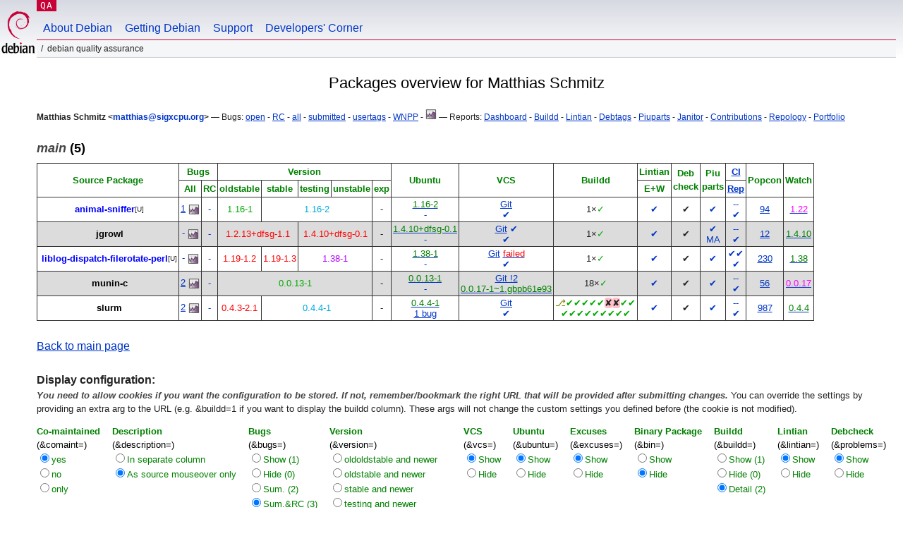

--- FILE ---
content_type: text/html; charset="utf-8"
request_url: https://qa.debian.org/developer.php?login=matthias%40sigxcpu.org
body_size: 6835
content:
<!DOCTYPE HTML PUBLIC "-//W3C//DTD HTML 4.0 Transitional//EN">
<html>
<head>
  <meta http-equiv="Content-Type" content="text/html; charset=utf-8">
  <title>DDPO: Matthias Schmitz -- Debian Quality Assurance</title>
  <link rev="made" href="mailto:debian-qa@lists.debian.org">
  <link rel="shortcut icon" href="/favicon.ico">
  <link type="text/css" rel="stylesheet" href="https://www.debian.org/debian.css">
  <link rel="stylesheet" type="text/css" href="developer.css">
  <script type="text/javascript" src="sorttable.js"></script>
<script type="text/javascript" language="JavaScript">
function objectOver(x) {
  x.style.color="blue";
}
function objectOut(x) {
  x.style.color="black";
}
function collapse(x, txt){
  var oTemp=document.getElementById("text_"+x) ;
  var oClick=document.getElementById("click_"+x);
  if (oTemp.style.display=="block") {
    oTemp.style.display="none";
    oClick.innerHTML=txt+"&nbsp<small>(click to expand)<\/small><br>";
  } else {
    oTemp.style.display="block";
    oClick.innerHTML=txt+"&nbsp<small>(click to collapse)<\/small><br>";
  }
}
</script>
</head>
<body>
<div id="header">
	<div id="upperheader">
		<div id="logo">
			<a href="https://www.debian.org/" title="Debian Home"><img src="/Pics/openlogo-50.png" alt="Debian" width="50" height="61"></a>
		</div>
		<p class="section"><a href="/">QA</a></p>
	</div>
	<div id="navbar">
		<p class="hidecss"><a href="#inner">Skip Quicknav</a></p>
		<ul>
		   <li><a href="https://www.debian.org/intro/about">About Debian</a></li>
		   <li><a href="https://www.debian.org/distrib/">Getting Debian</a></li>
		   <li><a href="https://www.debian.org/support">Support</a></li>
		   <li><a href="https://www.debian.org/devel/">Developers'&nbsp;Corner</a></li>
		</ul>
	</div>
	<p id="breadcrumbs">Debian Quality Assurance</p>
</div>
<div id="content">
<h2 align="center">Packages overview for Matthias Schmitz</h2>
<small><b>Matthias Schmitz &lt;<a href="?login=matthias%40sigxcpu.org" class="dash">matthias@sigxcpu.org</a>&gt;</b> &mdash; Bugs: <a href="https://bugs.debian.org/cgi-bin/pkgreport.cgi?which=maint&amp;data=matthias%40sigxcpu.org&amp;archive=no&amp;raw=yes&amp;bug-rev=yes&amp;pend-exc=fixed&amp;pend-exc=done">open</a> - <a href="https://bugs.debian.org/cgi-bin/pkgreport.cgi?which=maint&amp;data=matthias%40sigxcpu.org&amp;archive=no&amp;pend-exc=done&amp;sev-inc=critical&amp;sev-inc=grave&amp;sev-inc=serious">RC</a> - <a href="https://bugs.debian.org/cgi-bin/pkgreport.cgi?maint=matthias%40sigxcpu.org">all</a> - <a href="https://bugs.debian.org/cgi-bin/pkgreport.cgi?submitter=matthias%40sigxcpu.org">submitted</a> - <a href="https://udd.debian.org/cgi-bin/bts-usertags.cgi?user=matthias%40sigxcpu.org">usertags</a> - <a href="wnpp.php?login=matthias%40sigxcpu.org">WNPP</a> - <a href="https://qa.debian.org/data/bts/graphs/by-maint/matthias%40sigxcpu.org.png"><img src="img/bug-graph.png" border="0" alt="Graph"></a> &mdash; Reports: <a href="https://udd.debian.org/dmd.cgi?email1=matthias%40sigxcpu.org">Dashboard</a> - <a href="https://buildd.debian.org/status/package.php?p=matthias%40sigxcpu.org&amp;comaint=yes">Buildd</a> - <a href="https://lintian.debian.org/reports/maintainer/matthias%40sigxcpu.org.html">Lintian</a> - <a href="https://debtags.debian.org/reports/maint/matthias@sigxcpu.org">Debtags</a> - <a href="https://piuparts.debian.org/sid/maintainer/m/matthias%40sigxcpu.org.html">Piuparts</a> - <a href="https://janitor.debian.net/m/matthias@sigxcpu.org">Janitor</a> - <a href="https://contributors.debian.org/contributor/matthias%40sigxcpu.org/">Contributions</a> - <a href="https://repology.org/maintainer/matthias@sigxcpu.org">Repology</a> - <a href="https://portfolio.debian.net/result?email=matthias%40sigxcpu.org">Portfolio</a></small><br>
<h3><a name="main"><em>main</em> (5)</a></h3>
<table class="packagetable sortable" border="1" cellpadding="3" cellspacing="1" summary=""><thead><tr align="center"><th rowspan="2" colspan="2"><font color="green">Source&nbsp;Package</font></th>
<th rowspan="1" colspan="2"><font color="green">Bugs</font></th>
<th rowspan="1" colspan="5"><font color="green">Version</font></th>
<th rowspan="2" colspan="1"><font color="green">Ubuntu</font></th>
<th rowspan="2" colspan="1"><font color="green">VCS</font></th>
<th rowspan="2" colspan="1"><font color="green">Buildd</font></th>
<th rowspan="1" colspan="1"><font color="green">Lintian</font></th>
<th rowspan="2" colspan="1"><font color="green">Deb<br>check</font></th>
<th rowspan="2" colspan="1"><font color="green">Piu<br>parts</font></th>
<th rowspan="1" colspan="1"><font color="green"><a href="https://ci.debian.net" title="Continuous Integration/autopkgtest">CI</a></font></th>
<th rowspan="2" colspan="1"><font color="green">Popcon</font></th>
<th rowspan="2" colspan="1"><font color="green">Watch</font></th>
</tr>
<tr align="center"><th rowspan="1" colspan="1"><font color="green"><span title="All opened bugs">All</span></font></th>
<th rowspan="1" colspan="1"><font color="green"><span title="Release Critical bugs">RC</span></font></th>
<th rowspan="1" colspan="1"><font color="green"><span title="bookworm">oldstable</span></font></th>
<th rowspan="1" colspan="1"><font color="green"><span title="trixie">stable</span></font></th>
<th rowspan="1" colspan="1"><font color="green"><span title="forky">testing</span></font></th>
<th rowspan="1" colspan="1"><font color="green"><span title="sid">unstable</span></font></th>
<th rowspan="1" colspan="1"><font color="green"><span title="">exp</span></font></th>
<th rowspan="1" colspan="1"><font color="green"><span title="Errors+Warnings">E+W</span></font></th>
<th rowspan="1" colspan="1"><font color="green"><a href="https://tests.reproducible-builds.org" title="Reproducible builds">Rep</a></font></th>
</tr>
</thead><tr align="center"><td class="avatar_td"></td><td><b><a class="uploader" name="animal-sniffer" href="https://tracker.debian.org/pkg/animal-sniffer" title="JDK/API verification tools">animal-sniffer</a></b><wbr><sup><span title="1 co-maintainer(s)">[U]</span></sup></td>
<td><a class="a" href="https://bugs.debian.org/cgi-bin/pkgreport.cgi?src=animal-sniffer">1</a>&nbsp;<a href="/data/bts/graphs/a/animal-sniffer.png"><img style="display:inline; vertical-align:middle;" src="img/bug-graph.png" border="0" alt="Graph"></a></td>
<td><a class="dash" href="https://bugs.debian.org/cgi-bin/pkgreport.cgi?src=animal-sniffer&amp;sev-inc=critical&amp;sev-inc=grave&amp;sev-inc=serious">-</a></td>
<td rowspan="1" colspan="1"><span class="oldstable" title="oldstable: 18 Oct 2017 by Emmanuel Bourg <ebourg@apache.org>">1.16-1</span></td>
<td rowspan="1" colspan="3"><span class="stable" title="stable: 09 Dec 2024 by Emmanuel Bourg <ebourg@apache.org>">1.16-2</span></td>
<td rowspan="1" colspan="1">-</td>
<td><a class="uptodate" href="https://launchpad.net/ubuntu/+source/animal-sniffer"><span class="uptodate" >1.16-2</span></a><br>
<a class="dash" href="https://bugs.launchpad.net/ubuntu/+source/animal-sniffer">-</a></td>
<td><a href="https://salsa.debian.org/java-team/animal-sniffer" title="VCS Repository">Git</a><br>
<a class="dash" href="/cgi-bin/vcswatch?package=animal-sniffer"><span class="dash" >✔</span></a></td>
<td><a class="buildd-state" href="https://buildd.debian.org/status/package.php?p=animal-sniffer"><span class="buildd-summary-state" title="Package in good shape on 1 architecture">1×<span class="buildd-state buildd-state-Installed">✓</span></span></a></td>
<td><a class="dash" href="https://udd.debian.org/lintian?packages=animal-sniffer">✔</a></td>
<td>✔</td>
<td><a class="dash" href="https://piuparts.debian.org/sid/source/a/animal-sniffer.html" title="Passed in oldstable, testing, 
unstable and unknown">✔</a><br>
</td>
<td><a class="dash" href="https://ci.debian.net/packages/a/animal-sniffer/testing/amd64/">-</a><a class="dash" href="https://ci.debian.net/packages/a/animal-sniffer/unstable/amd64/">-</a><br>
<a class="dash" href="https://tests.reproducible-builds.org/debian/animal-sniffer" title="reproducible: 1.16-2">✔</a></td>
<td sorttable_customkey="00000094"><a href="popcon.php?package=animal-sniffer">94</a></td>
<td><a href="/cgi-bin/watch?pkg=animal-sniffer" title="newer package available"><span class="behind" >1.22</span></a></td>
</tr>
<tr align="center" bgcolor="#dcdcdc"><td class="avatar_td"></td><td><b><a class="own_package" name="jgrowl" href="https://tracker.debian.org/pkg/jgrowl" title="notification system for jquery">jgrowl</a></b><wbr><sup></sup></td>
<td><a class="dash" href="https://bugs.debian.org/cgi-bin/pkgreport.cgi?src=jgrowl">-</a>&nbsp;<a href="/data/bts/graphs/j/jgrowl.png"><img style="display:inline; vertical-align:middle;" src="img/bug-graph.png" border="0" alt="Graph"></a></td>
<td><a class="dash" href="https://bugs.debian.org/cgi-bin/pkgreport.cgi?src=jgrowl&amp;sev-inc=critical&amp;sev-inc=grave&amp;sev-inc=serious">-</a></td>
<td rowspan="1" colspan="2"><span class="nmu" title="oldstable: 07 Jan 2021 by Holger Levsen <holger@debian.org>">1.2.13+dfsg-1.1</span></td>
<td rowspan="1" colspan="2"><span class="nmu" title="testing: 30 Oct 2025 by Andreas Tille <tille@debian.org>">1.4.10+dfsg-0.1</span></td>
<td rowspan="1" colspan="1">-</td>
<td><a class="uptodate" href="https://launchpad.net/ubuntu/+source/jgrowl"><span class="uptodate" >1.4.10+dfsg-0.1</span></a><br>
<a class="dash" href="https://bugs.launchpad.net/ubuntu/+source/jgrowl">-</a></td>
<td><a href="https://salsa.debian.org/debian/jgrowl" title="VCS Repository">Git</a>&nbsp;<a class="dash" href="https://salsa.debian.org/debian/jgrowl/-/pipelines" title="CI pipeline status"><span class="dash" >✔</span></a><br>
<a class="dash" href="/cgi-bin/vcswatch?package=jgrowl"><span class="dash" >✔</span></a></td>
<td><a class="buildd-state" href="https://buildd.debian.org/status/package.php?p=jgrowl"><span class="buildd-summary-state" title="Package in good shape on 1 architecture">1×<span class="buildd-state buildd-state-Installed">✓</span></span></a></td>
<td><a class="dash" href="https://udd.debian.org/lintian?packages=jgrowl">✔</a></td>
<td>✔</td>
<td><a class="dash" href="https://piuparts.debian.org/sid/source/j/jgrowl.html" title="Passed in oldstable, testing, 
unstable and unknown">✔</a><br>
<a class="dash" href="https://wiki.debian.org/MultiArch/Hints#ma-foreign" title="libjs-jquery-jgrowl could be marked Multi-Arch: foreign
">MA</a></td>
<td><a class="dash" href="https://ci.debian.net/packages/j/jgrowl/testing/amd64/">-</a><a class="dash" href="https://ci.debian.net/packages/j/jgrowl/unstable/amd64/">-</a><br>
<a class="dash" href="https://tests.reproducible-builds.org/debian/jgrowl" title="reproducible: 1.4.10+dfsg-0.1">✔</a></td>
<td sorttable_customkey="00000012"><a href="popcon.php?package=jgrowl">12</a></td>
<td><a href="/cgi-bin/watch?pkg=jgrowl" title="up to date"><span class="uptodate" >1.4.10</span></a></td>
</tr>
<tr align="center"><td class="avatar_td"></td><td><b><a class="uploader" name="liblog-dispatch-filerotate-perl" href="https://tracker.debian.org/pkg/liblog-dispatch-filerotate-perl" title="Log to files that archive/rotate themselves">liblog-dispatch-filerotate-perl</a></b><wbr><sup><span title="2 co-maintainer(s)">[U]</span></sup></td>
<td><a class="dash" href="https://bugs.debian.org/cgi-bin/pkgreport.cgi?src=liblog-dispatch-filerotate-perl">-</a>&nbsp;<a href="/data/bts/graphs/libl/liblog-dispatch-filerotate-perl.png"><img style="display:inline; vertical-align:middle;" src="img/bug-graph.png" border="0" alt="Graph"></a></td>
<td><a class="dash" href="https://bugs.debian.org/cgi-bin/pkgreport.cgi?src=liblog-dispatch-filerotate-perl&amp;sev-inc=critical&amp;sev-inc=grave&amp;sev-inc=serious">-</a></td>
<td rowspan="1" colspan="1"><span class="nmu" title="oldstable: 31 Dec 2021 by gregor herrmann <gregoa@debian.org>">1.19-1.2</span></td>
<td rowspan="1" colspan="1"><span class="nmu" title="stable: 07 Nov 2023 by Bastian Germann <bage@debian.org> (Uploader: bastian.germann@linutronix.de)">1.19-1.3</span></td>
<td rowspan="1" colspan="2"><span class="testing" title="testing: 30 Sep 2025 by Andreas Tille <tille@debian.org>">1.38-1</span></td>
<td rowspan="1" colspan="1">-</td>
<td><a class="uptodate" href="https://launchpad.net/ubuntu/+source/liblog-dispatch-filerotate-perl"><span class="uptodate" >1.38-1</span></a><br>
<a class="dash" href="https://bugs.launchpad.net/ubuntu/+source/liblog-dispatch-filerotate-perl">-</a></td>
<td><a href="https://salsa.debian.org/perl-team/modules/packages/liblog-dispatch-filerotate-perl" title="VCS Repository">Git</a>&nbsp;<a class="error" href="https://salsa.debian.org/perl-team/modules/packages/liblog-dispatch-filerotate-perl/-/pipelines" title="CI pipeline status"><span class="error" >failed</span></a><br>
<a class="dash" href="/cgi-bin/vcswatch?package=liblog-dispatch-filerotate-perl"><span class="dash" >✔</span></a></td>
<td><a class="buildd-state" href="https://buildd.debian.org/status/package.php?p=liblog-dispatch-filerotate-perl"><span class="buildd-summary-state" title="Package in good shape on 1 architecture">1×<span class="buildd-state buildd-state-Installed">✓</span></span></a></td>
<td><a class="dash" href="https://udd.debian.org/lintian?packages=liblog-dispatch-filerotate-perl">✔</a></td>
<td>✔</td>
<td><a class="dash" href="https://piuparts.debian.org/sid/source/libl/liblog-dispatch-filerotate-perl.html" title="Passed in oldstable, testing, 
unstable and unknown">✔</a><br>
</td>
<td><a class="dash" href="https://ci.debian.net/packages/libl/liblog-dispatch-filerotate-perl/testing/amd64/">✔</a><a class="dash" href="https://ci.debian.net/packages/libl/liblog-dispatch-filerotate-perl/unstable/amd64/">✔</a><br>
<a class="dash" href="https://tests.reproducible-builds.org/debian/liblog-dispatch-filerotate-perl" title="reproducible: 1.38-1">✔</a></td>
<td sorttable_customkey="00000230"><a href="popcon.php?package=liblog-dispatch-filerotate-perl">230</a></td>
<td><a href="/cgi-bin/watch?pkg=liblog-dispatch-filerotate-perl" title="up to date"><span class="uptodate" >1.38</span></a></td>
</tr>
<tr align="center" bgcolor="#dcdcdc"><td class="avatar_td"></td><td><b><a class="own_package" name="munin-c" href="https://tracker.debian.org/pkg/munin-c" title="C rewrite of Munin node">munin-c</a></b><wbr><sup></sup></td>
<td><a class="a" href="https://bugs.debian.org/cgi-bin/pkgreport.cgi?src=munin-c">2</a>&nbsp;<a href="/data/bts/graphs/m/munin-c.png"><img style="display:inline; vertical-align:middle;" src="img/bug-graph.png" border="0" alt="Graph"></a></td>
<td><a class="dash" href="https://bugs.debian.org/cgi-bin/pkgreport.cgi?src=munin-c&amp;sev-inc=critical&amp;sev-inc=grave&amp;sev-inc=serious">-</a></td>
<td rowspan="1" colspan="4"><span class="oldstable" title="oldstable: 19 Feb 2019 by Matthias Schmitz <matthias@sigxcpu.org> (Uploader: holger@debian.org)">0.0.13-1</span></td>
<td rowspan="1" colspan="1">-</td>
<td><a class="uptodate" href="https://launchpad.net/ubuntu/+source/munin-c"><span class="uptodate" >0.0.13-1</span></a><br>
<a class="dash" href="https://bugs.launchpad.net/ubuntu/+source/munin-c">-</a></td>
<td><a href="https://salsa.debian.org/matthias-guest/pkg-munin-c" title="VCS Repository, 2 open merge request(s)">Git !2</a><br>
<a class="vcs_NEW" href="/cgi-bin/vcswatch?package=munin-c"><span class="vcs_NEW" >0.0.17-1~1.gbpb61e93</span></a></td>
<td><a class="buildd-state" href="https://buildd.debian.org/status/package.php?p=munin-c"><span class="buildd-summary-state" title="Package in good shape on 18 architectures">18×<span class="buildd-state buildd-state-Installed">✓</span></span></a></td>
<td><a class="dash" href="https://udd.debian.org/lintian?packages=munin-c">✔</a></td>
<td>✔</td>
<td><a class="dash" href="https://piuparts.debian.org/sid/source/m/munin-c.html" title="Passed in oldstable, testing, 
unstable and unknown">✔</a><br>
</td>
<td><a class="dash" href="https://ci.debian.net/packages/m/munin-c/testing/amd64/">-</a><a class="dash" href="https://ci.debian.net/packages/m/munin-c/unstable/amd64/">-</a><br>
<a class="dash" href="https://tests.reproducible-builds.org/debian/munin-c" title="reproducible: 0.0.13-1">✔</a></td>
<td sorttable_customkey="00000056"><a href="popcon.php?package=munin-c">56</a></td>
<td><a href="/cgi-bin/watch?pkg=munin-c" title="newer package available"><span class="behind" >0.0.17</span></a></td>
</tr>
<tr align="center"><td class="avatar_td"></td><td><b><a class="own_package" name="slurm" href="https://tracker.debian.org/pkg/slurm" title="Realtime network interface monitor">slurm</a></b><wbr><sup></sup></td>
<td><a class="a" href="https://bugs.debian.org/cgi-bin/pkgreport.cgi?src=slurm">2</a>&nbsp;<a href="/data/bts/graphs/s/slurm.png"><img style="display:inline; vertical-align:middle;" src="img/bug-graph.png" border="0" alt="Graph"></a></td>
<td><a class="dash" href="https://bugs.debian.org/cgi-bin/pkgreport.cgi?src=slurm&amp;sev-inc=critical&amp;sev-inc=grave&amp;sev-inc=serious">-</a></td>
<td rowspan="1" colspan="1"><span class="nmu" title="oldstable: 11 Dec 2022 by Philip Rinn <rinni@debian.org>">0.4.3-2.1</span></td>
<td rowspan="1" colspan="3"><span class="stable" title="stable: 03 Feb 2024 by Matthias Schmitz <matthias@sigxcpu.org> (Uploader: c.schoenert@t-online.de)">0.4.4-1</span></td>
<td rowspan="1" colspan="1">-</td>
<td><a class="uptodate" href="https://launchpad.net/ubuntu/+source/slurm"><span class="uptodate" >0.4.4-1</span></a><br>
<a href="https://bugs.launchpad.net/ubuntu/+source/slurm">1&nbsp;bug</a></td>
<td><a href="https://salsa.debian.org/matthias-guest/slurm/" title="VCS Repository">Git</a><br>
<a class="dash" href="/cgi-bin/vcswatch?package=slurm"><span class="dash" >✔</span></a></td>
<td><a class="buildd-state" href="https://buildd.debian.org/status/package.php?p=slurm"><span class="buildd-state buildd-state-Auto-Not-For-Us" title="Auto-Not-For-Us on all since 2015-08-19 09:54">⎇</span><span class="buildd-state buildd-state-Installed" title="Installed on alpha since 2024-02-03 13:26">✔</span><span class="buildd-state buildd-state-Installed" title="Installed on amd64 since 2024-02-03 11:36">✔</span><span class="buildd-state buildd-state-Installed" title="Installed on arm64 since 2024-11-02 11:40">✔</span><span class="buildd-state buildd-state-Installed" title="Installed on armhf since 2024-02-03 11:36">✔</span><span class="buildd-state buildd-state-Installed" title="Installed on hppa since 2024-02-03 12:02">✔</span><span class="buildd-state buildd-state-Failed" title="Failed on hurd-amd64 since 2024-07-30 19:15">✘</span><span class="buildd-state buildd-state-Failed" title="Failed on hurd-i386 since 2024-02-03 12:55">✘</span><span class="buildd-state buildd-state-Installed" title="Installed on i386 since 2024-02-03 11:36">✔</span><span class="buildd-state buildd-state-Installed" title="Installed on loong64 since 2025-12-22 19:15">✔</span><br /><span class="buildd-state buildd-state-Installed" title="Installed on m68k since 2024-02-03 12:02">✔</span><span class="buildd-state buildd-state-Installed" title="Installed on powerpc since 2024-02-03 11:26">✔</span><span class="buildd-state buildd-state-Installed" title="Installed on ppc64 since 2024-02-03 11:43">✔</span><span class="buildd-state buildd-state-Installed" title="Installed on ppc64el since 2024-02-03 11:36">✔</span><span class="buildd-state buildd-state-Installed" title="Installed on riscv64 since 2024-02-03 11:36">✔</span><span class="buildd-state buildd-state-Installed" title="Installed on s390x since 2024-02-03 15:12">✔</span><span class="buildd-state buildd-state-Installed" title="Installed on sh4 since 2024-02-03 12:03">✔</span><span class="buildd-state buildd-state-Installed" title="Installed on sparc64 since 2024-02-03 12:03">✔</span><span class="buildd-state buildd-state-Installed" title="Installed on x32 since 2024-02-03 11:43">✔</span></a></td>
<td><a class="dash" href="https://udd.debian.org/lintian?packages=slurm">✔</a></td>
<td>✔</td>
<td><a class="dash" href="https://piuparts.debian.org/sid/source/s/slurm.html" title="Passed in oldstable, testing, 
unstable and unknown">✔</a><br>
</td>
<td><a class="dash" href="https://ci.debian.net/packages/s/slurm/testing/amd64/">-</a><a class="dash" href="https://ci.debian.net/packages/s/slurm/unstable/amd64/">-</a><br>
<a class="dash" href="https://tests.reproducible-builds.org/debian/slurm" title="reproducible: 0.4.4-1">✔</a></td>
<td sorttable_customkey="00000987"><a href="popcon.php?package=slurm">987</a></td>
<td><a href="/cgi-bin/watch?pkg=slurm" title="up to date"><span class="uptodate" >0.4.4</span></a></td>
</tr>

</table>
<p><a href="developer.php">Back to main page</a></p><span ><b>Display configuration:</b></span><div ><form method="GET" action="developer.php"><input type="hidden" name="login" value="matthias@sigxcpu.org">
<input type="hidden" name="set" value="yes">
<small><div class="small" ><b><em>You need to allow cookies if you want the configuration to be stored. If not, remember/bookmark the right URL that will be provided after submitting changes. </em></b>You can override the settings by providing an extra arg to the URL (e.g. &amp;buildd=1 if you want to display the buildd column). These args will not change the custom settings you defined before (the cookie is not modified).</div>
</small><div id="settings" class="small" ><div ><span class="head" >Co-maintained</span><br>
<font color="black">(&amp;comaint=)</font><br>
<font color="green"><input type="radio" name="comaint" value="yes" id="comaint-yes" checked><label for="comaint-yes">yes
</label>
<br>
<input type="radio" name="comaint" value="no" id="comaint-no"><label for="comaint-no">no
</label>
<br>
<input type="radio" name="comaint" value="only" id="comaint-only"><label for="comaint-only">only
</label>
<br>
</font></div>
<div ><span class="head" >Description</span><br>
<font color="black">(&amp;description=)</font><br>
<font color="green"><input type="radio" name="description" value="1" id="description-1"><label for="description-1">In separate column
</label>
<br>
<input type="radio" name="description" value="0" id="description-0" checked><label for="description-0">As source mouseover only</label>
<br>
</font></div>
<div ><span class="head" >Bugs</span><br>
<font color="black">(&amp;bugs=)</font><br>
<font color="green"><input type="radio" name="bugs" value="1" id="bugs-1"><label for="bugs-1">Show (1)
</label>
<br>
<input type="radio" name="bugs" value="0" id="bugs-0"><label for="bugs-0">Hide (0)
</label>
<br>
<input type="radio" name="bugs" value="2" id="bugs-2"><label for="bugs-2">Sum. (2)
</label>
<br>
<input type="radio" name="bugs" value="3" id="bugs-3" checked><label for="bugs-3">Sum.&amp;RC (3)
</label>
<br>
</font></div>
<div ><span class="head" >Version</span><br>
<font color="black">(&amp;version=)</font><br>
<font color="green"><input type="radio" name="version" value="oldoldstable" id="version-oldoldstable"><label for="version-oldoldstable">oldoldstable and newer
</label>
<br>
<input type="radio" name="version" value="oldstable" id="version-oldstable"><label for="version-oldstable">oldstable and newer
</label>
<br>
<input type="radio" name="version" value="stable" id="version-stable"><label for="version-stable">stable and newer
</label>
<br>
<input type="radio" name="version" value="testing" id="version-testing"><label for="version-testing">testing and newer
</label>
<br>
<input type="radio" name="version" value="unstable" id="version-unstable"><label for="version-unstable">unstable only
</label>
<br>
<input type="radio" name="version" value="experimental" id="version-experimental"><label for="version-experimental">experimental and unstable
</label>
<br>
</font></div>
<div ><span class="head" >VCS</span><br>
<font color="black">(&amp;vcs=)</font><br>
<font color="green"><input type="radio" name="vcs" value="1" id="vcs-1" checked><label for="vcs-1">Show
</label>
<br>
<input type="radio" name="vcs" value="0" id="vcs-0"><label for="vcs-0">Hide
</label>
<br>
</font></div>
<div ><span class="head" >Ubuntu</span><br>
<font color="black">(&amp;ubuntu=)</font><br>
<font color="green"><input type="radio" name="ubuntu" value="1" id="ubuntu-1" checked><label for="ubuntu-1">Show
</label>
<br>
<input type="radio" name="ubuntu" value="0" id="ubuntu-0"><label for="ubuntu-0">Hide
</label>
<br>
</font></div>
<div ><span class="head" >Excuses</span><br>
<font color="black">(&amp;excuses=)</font><br>
<font color="green"><input type="radio" name="excuses" value="1" id="excuses-1" checked><label for="excuses-1">Show
</label>
<br>
<input type="radio" name="excuses" value="0" id="excuses-0"><label for="excuses-0">Hide
</label>
<br>
</font></div>
<div ><span class="head" >Binary Package</span><br>
<font color="black">(&amp;bin=)</font><br>
<font color="green"><input type="radio" name="bin" value="1" id="bin-1"><label for="bin-1">Show
</label>
<br>
<input type="radio" name="bin" value="0" id="bin-0" checked><label for="bin-0">Hide
</label>
<br>
</font></div>
<div ><span class="head" >Buildd</span><br>
<font color="black">(&amp;buildd=)</font><br>
<font color="green"><input type="radio" name="buildd" value="1" id="buildd-1"><label for="buildd-1">Show (1)
</label>
<br>
<input type="radio" name="buildd" value="0" id="buildd-0"><label for="buildd-0">Hide (0)
</label>
<br>
<input type="radio" name="buildd" value="2" id="buildd-2" checked><label for="buildd-2">Detail (2)
</label>
<br>
</font></div>
<div ><span class="head" >Lintian</span><br>
<font color="black">(&amp;lintian=)</font><br>
<font color="green"><input type="radio" name="lintian" value="1" id="lintian-1" checked><label for="lintian-1">Show
</label>
<br>
<input type="radio" name="lintian" value="0" id="lintian-0"><label for="lintian-0">Hide
</label>
<br>
</font></div>
<div ><span class="head" >Debcheck</span><br>
<font color="black">(&amp;problems=)</font><br>
<font color="green"><input type="radio" name="problems" value="1" id="problems-1" checked><label for="problems-1">Show
</label>
<br>
<input type="radio" name="problems" value="0" id="problems-0"><label for="problems-0">Hide
</label>
<br>
</font></div>
<div ><span class="head" >Piuparts</span><br>
<font color="black">(&amp;piuparts=)</font><br>
<font color="green"><input type="radio" name="piuparts" value="1" id="piuparts-1" checked><label for="piuparts-1">Show
</label>
<br>
<input type="radio" name="piuparts" value="0" id="piuparts-0"><label for="piuparts-0">Hide
</label>
<br>
</font></div>
<div ><span class="head" >CI</span><br>
<font color="black">(&amp;ci=)</font><br>
<font color="green"><input type="radio" name="ci" value="1" id="ci-1" checked><label for="ci-1">Show
</label>
<br>
<input type="radio" name="ci" value="0" id="ci-0"><label for="ci-0">Hide
</label>
<br>
</font></div>
<div ><span class="head" >Popcon</span><br>
<font color="black">(&amp;popc=)</font><br>
<font color="green"><input type="radio" name="popc" value="1" id="popc-1" checked><label for="popc-1">Show
</label>
<br>
<input type="radio" name="popc" value="0" id="popc-0"><label for="popc-0">Hide
</label>
<br>
</font></div>
<div ><span class="head" >Watch</span><br>
<font color="black">(&amp;watch=)</font><br>
<font color="green"><input type="radio" name="watch" value="1" id="watch-1" checked><label for="watch-1">Show
</label>
<br>
<input type="radio" name="watch" value="0" id="watch-0"><label for="watch-0">Hide
</label>
<br>
</font></div>
<div ><span class="head" >Section</span><br>
<font color="black">(&amp;section=)</font><br>
<font color="green"><input type="radio" name="section" value="1" id="section-1"><label for="section-1">Show
</label>
<br>
<input type="radio" name="section" value="0" id="section-0" checked><label for="section-0">Hide
</label>
<br>
</font></div>
<div ><span class="head" >Ordering</span><br>
<font color="black">(&amp;ordering=)</font><br>
<font color="green"><input type="radio" name="ordering" value="0" id="ordering-0" checked><label for="ordering-0"><span class="tooltip" title="'Name' sorts by package name">Name (0)</span></label>
<br>
<input type="radio" name="ordering" value="1" id="ordering-1"><label for="ordering-1"><span class="tooltip" title="'Date' sorts by upload date (descending).">Date (1)</span></label>
<br>
<input type="radio" name="ordering" value="2" id="ordering-2"><label for="ordering-2"><span class="tooltip" title="'N./D.' sorts by name for main/contrib/non-free/n-f-fw packages and by date for other sections.">N./D. (2)</span></label>
<br>
<input type="radio" name="ordering" value="3" id="ordering-3"><label for="ordering-3"><span class="tooltip" title="'Section' sorts by sections first and by name secondly.">Section (3)</span></label>
</font></div>
<div ><span class="head" >Uploads</span><br>
<font color="black">(&amp;uploads=)</font><br>
<font color="green"><input type="radio" name="uploads" value="1" id="uploads-1" checked><label for="uploads-1">Show
</label>
<br>
<input type="radio" name="uploads" value="0" id="uploads-0"><label for="uploads-0">Hide
</label>
<br>
</font></div>
</div>
Additionally show packages: <input type="text" size="30" maxlength="80" name="packages">
 uploaders: <input type="text" size="30" maxlength="80" name="uploader">
<br>
<input type="submit" value="Submit">
</form>
<form method="GET" action="developer.php"><input type="hidden" name="login" value="matthias@sigxcpu.org">
<input type="hidden" name="reset" value="yes">
<input type="submit" value="Show all">
</form>
</div>
<br>
<span id="click_1" class="span_general" onmouseover='javascript:objectOver(this)' onmouseout='javascript:objectOut(this)' onclick='javascript:collapse(1,"<b>Help</b>")'><b>Help</b><small>&nbsp;(click to collapse)</small><br>
</span><div id="text_1" class="general" style='margin-left:0;display:block'><small>The description of the package is available as mouseover title from the package name.<br>
An asterisk (*) indicates the presence of co-maintainers (Uploaders: control field)<br>
<font color="blue">Blue</font> packages are co-maintained by this developer<br>
The 'Bugs' columns display the real number of bugs. If there are merged bugs, the total is in parentheses<br>
Version columns are color-coded, mouseover titles show more information:<br>
&nbsp;<span class="stable" >Cyan</span>: package in stable<br>
&nbsp;<span class="security" >Red</span>: package in stable security (not shown if also in stable)<br>
&nbsp;<span class="proposed-updates" >Dark blue</span>: package in stable proposed updates (not shown if also in stable security)<br>
&nbsp;<span class="proposed-updates-new" >Light blue</span>: package <a href="https://ftp-master.debian.org/proposed-updates.html">pending</a> for stable proposed updates (not shown if also in stable security)<br>
&nbsp;<span class="bpo" >Dark purple</span>: package on <a href="https://backports.debian.org/">backports</a><br>
&nbsp;<span class="testing" >Purple</span>: testing version<br>
&nbsp;<span class="unstable" >Green</span>: unstable version<br>
&nbsp;<span class="nmu" >Red</span>: non-maintainer upload<br>
&nbsp;<span class="new" >Grey</span>: version in <a href="https://ftp-master.debian.org/new.html">new</a><br>
&nbsp;<span class="incoming" >Orange</span>: version in <a href="https://incoming.debian.org/">incoming</a><br>
&nbsp;<span class="delayed" >Light Red</span>: version in <a href="https://ftp-master.debian.org/deferred.html">delayed</a><br>
Ubuntu column:<br>
&nbsp;&nbsp;<span class="uptodate" >green</span>: Ubuntu version is in sync with version in unstable<br>
&nbsp;&nbsp;<span class="behind" >magenta</span>: Ubuntu version is greater than version in unstable<br>
&nbsp;&nbsp;<span class="ahead" >navy blue</span>: Ubuntu version is lower than version in unstable<br>
The 'Popcon' column displays the maximal install count for any binary in the source package<br>
Watch column:<br>
&nbsp;&nbsp;<span class="uptodate" >green</span>: upstream found version is in sync with version in unstable/experimental<br>
&nbsp;&nbsp;<span class="behind" >magenta</span>: upstream found version is greater than version in unstable<br>
&nbsp;&nbsp;<span class="ahead" >navy blue</span>: upstream found version is lower than version in unstable (a bug in the watch file?)<br>
&nbsp;&nbsp;<font color="red">Error</font>: uscan had problems following the watch file<br>
The 'pending uploads' section shows packages uploaded/Changed-By this developer in incoming, new, and delayed<br>
The 'uploads' sections show all packages in the archive signed by this developer's key (NMUs, sponsored, QA uploads)<br>
<br>
</small></div>
<script type='text/javascript'> collapse(1,"<b>Help</b>"); </script>
<p><small>Updated: general information: Mon Jan 19 20:45:17 UTC 2026, projectb: Tue Jan 20 02:30:06 UTC 2026, bugs: Tue Jan 20 02:19:02 UTC 2026. Time needed to generate page: 0.00s<br>
<a href="https://salsa.debian.org/qa/qa">Git repository</a> | Report problems with DDPO to the <a href="https://bugs.debian.org/cgi-bin/pkgreport.cgi?pkg=qa.debian.org">qa.debian.org pseudopackage</a>.</small></p></div>
<div id="footer">
<hr class="hidecss">
<p>Back to the <a href="https://www.debian.org/">Debian Project homepage</a>.</p>
<hr>
<div id="fineprint">
  <p>To report a problem with the QA web site, file a bug on the
  <a href="https://bugs.debian.org/qa.debian.org">qa.debian.org pseudo-package</a>,
  or e-mail <a href="mailto:debian-qa@lists.debian.org">debian-qa@lists.debian.org</a>.
  For other contact information, see the Debian <a href="https://www.debian.org/contact">contact page</a>.</p>
<p>
Made by Igor Genibel, Christoph Berg, and others.<br>
Last generated on Sat May 25 20:40:54 2024 UTC
  <br>
  Copyright &copy; 1997-2015
 <a href="https://www.spi-inc.org/">SPI</a>; See <a href="https://www.debian.org/license" rel="copyright">license terms</a><br>
  Debian is a registered <a href="https://www.debian.org/trademark">trademark</a> of Software in the Public Interest, Inc.
</p>
</div>
</div> <!-- end footer -->
</div>
</body>
</html>
